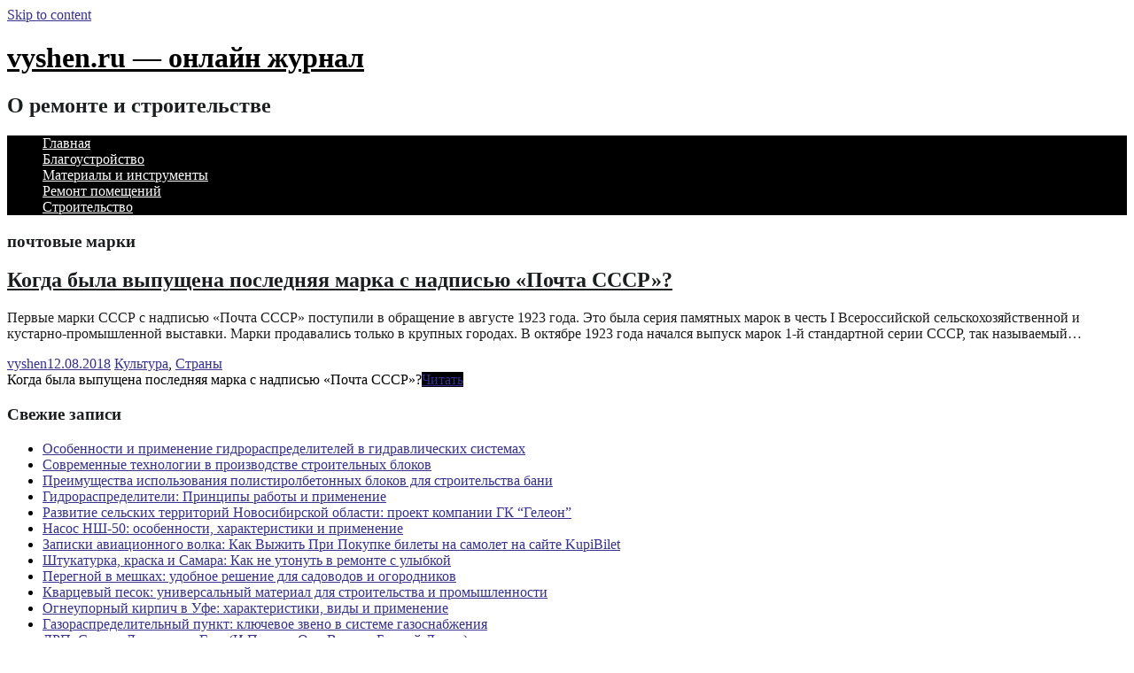

--- FILE ---
content_type: text/html; charset=UTF-8
request_url: https://vyshen.ru/tag/pochtovye-marki/
body_size: 8904
content:

<!DOCTYPE html>
<html dir="ltr" lang="ru-RU" prefix="og: https://ogp.me/ns#">
<head>
  <!-- Google tag (gtag.js) -->
<script async src="https://www.googletagmanager.com/gtag/js?id=G-HGMELJ4NJ1"></script>
<script>
  window.dataLayer = window.dataLayer || [];
  function gtag(){dataLayer.push(arguments);}
  gtag('js', new Date());

  gtag('config', 'G-HGMELJ4NJ1');
</script>
  <!-- Google tag (gtag.js) -->
<script async src="https://www.googletagmanager.com/gtag/js?id=G-2L4PRZP7ZS"></script>
<script>
  window.dataLayer = window.dataLayer || [];
  function gtag(){dataLayer.push(arguments);}
  gtag('js', new Date());

  gtag('config', 'G-2L4PRZP7ZS');
</script>
<!-- Google tag (gtag.js) -->
<script async src="https://www.googletagmanager.com/gtag/js?id=G-0SZYX2WNCG"></script>
<script>
  window.dataLayer = window.dataLayer || [];
  function gtag(){dataLayer.push(arguments);}
  gtag('js', new Date());

  gtag('config', 'G-0SZYX2WNCG');
</script>
<!-- Google tag (gtag.js) -->
<script async src="https://www.googletagmanager.com/gtag/js?id=G-4EV5FJ7S5P"></script>
<script>
  window.dataLayer = window.dataLayer || [];
  function gtag(){dataLayer.push(arguments);}
  gtag('js', new Date());

  gtag('config', 'G-4EV5FJ7S5P');
</script>
<!-- Google tag (gtag.js) -->
<script async src="https://www.googletagmanager.com/gtag/js?id=G-56VQMDG9RV"></script>
<script>
  window.dataLayer = window.dataLayer || [];
  function gtag(){dataLayer.push(arguments);}
  gtag('js', new Date());

  gtag('config', 'G-56VQMDG9RV');
</script>
<!-- Google tag (gtag.js) -->
<script async src="https://www.googletagmanager.com/gtag/js?id=G-2C5DELX13Z"></script>
<script>
  window.dataLayer = window.dataLayer || [];
  function gtag(){dataLayer.push(arguments);}
  gtag('js', new Date());

  gtag('config', 'G-2C5DELX13Z');
</script>
<!-- Google tag (gtag.js) -->
<script async src="https://www.googletagmanager.com/gtag/js?id=G-DVT89EZ7LZ"></script>
<script>
  window.dataLayer = window.dataLayer || [];
  function gtag(){dataLayer.push(arguments);}
  gtag('js', new Date());

  gtag('config', 'G-DVT89EZ7LZ');
</script>
<!-- Google tag (gtag.js) -->
<script async src="https://www.googletagmanager.com/gtag/js?id=G-CFLZP9E3T7"></script>
<script>
  window.dataLayer = window.dataLayer || [];
  function gtag(){dataLayer.push(arguments);}
  gtag('js', new Date());

  gtag('config', 'G-CFLZP9E3T7');
</script>
<!-- Google tag (gtag.js) -->
<script async src="https://www.googletagmanager.com/gtag/js?id=G-8PK76697KF"></script>
<script>
  window.dataLayer = window.dataLayer || [];
  function gtag(){dataLayer.push(arguments);}
  gtag('js', new Date());

  gtag('config', 'G-8PK76697KF');
</script>
<!-- Google tag (gtag.js) -->
<script async src="https://www.googletagmanager.com/gtag/js?id=G-WC0LTQ1C6P"></script>
<script>
  window.dataLayer = window.dataLayer || [];
  function gtag(){dataLayer.push(arguments);}
  gtag('js', new Date());

  gtag('config', 'G-WC0LTQ1C6P');
</script>
<!-- Google tag (gtag.js) -->
<script async src="https://www.googletagmanager.com/gtag/js?id=G-YW58G8Q0JP"></script>
<script>
  window.dataLayer = window.dataLayer || [];
  function gtag(){dataLayer.push(arguments);}
  gtag('js', new Date());

  gtag('config', 'G-YW58G8Q0JP');
</script>
<!-- Google tag (gtag.js) -->
<script async src="https://www.googletagmanager.com/gtag/js?id=G-CPYR22PYHT"></script>
<script>
  window.dataLayer = window.dataLayer || [];
  function gtag(){dataLayer.push(arguments);}
  gtag('js', new Date());

  gtag('config', 'G-CPYR22PYHT');
</script>
<!-- Google tag (gtag.js) -->
<script async src="https://www.googletagmanager.com/gtag/js?id=G-M8XPP3DDXN"></script>
<script>
  window.dataLayer = window.dataLayer || [];
  function gtag(){dataLayer.push(arguments);}
  gtag('js', new Date());

  gtag('config', 'G-M8XPP3DDXN');
</script>
<!-- Google tag (gtag.js) -->
<script async src="https://www.googletagmanager.com/gtag/js?id=G-JWXQBEX8VY"></script>
<script>
  window.dataLayer = window.dataLayer || [];
  function gtag(){dataLayer.push(arguments);}
  gtag('js', new Date());

  gtag('config', 'G-JWXQBEX8VY');
</script>
<!-- Google tag (gtag.js) -->
<script async src="https://www.googletagmanager.com/gtag/js?id=G-9YSR5ETDN8"></script>
<script>
  window.dataLayer = window.dataLayer || [];
  function gtag(){dataLayer.push(arguments);}
  gtag('js', new Date());

  gtag('config', 'G-9YSR5ETDN8');
</script>
<!-- Google tag (gtag.js) -->
<script async src="https://www.googletagmanager.com/gtag/js?id=G-FWR3KS5SVD"></script>
<script>
  window.dataLayer = window.dataLayer || [];
  function gtag(){dataLayer.push(arguments);}
  gtag('js', new Date());

  gtag('config', 'G-FWR3KS5SVD');
</script>
<!-- Google tag (gtag.js) -->
<script async src="https://www.googletagmanager.com/gtag/js?id=G-4EZHMJMVRK"></script>
<script>
  window.dataLayer = window.dataLayer || [];
  function gtag(){dataLayer.push(arguments);}
  gtag('js', new Date());

  gtag('config', 'G-4EZHMJMVRK');
</script>
<!-- Google tag (gtag.js) -->
<script async src="https://www.googletagmanager.com/gtag/js?id=G-93Z54DVFRY"></script>
<script>
  window.dataLayer = window.dataLayer || [];
  function gtag(){dataLayer.push(arguments);}
  gtag('js', new Date());

  gtag('config', 'G-93Z54DVFRY');
</script>
<!-- Google tag (gtag.js) -->
<script async src="https://www.googletagmanager.com/gtag/js?id=G-XKW9SR612M"></script>
<script>
  window.dataLayer = window.dataLayer || [];
  function gtag(){dataLayer.push(arguments);}
  gtag('js', new Date());

  gtag('config', 'G-XKW9SR612M');
</script>
<!-- Google tag (gtag.js) -->
<script async src="https://www.googletagmanager.com/gtag/js?id=G-P7JDDBCF0C"></script>
<script>
  window.dataLayer = window.dataLayer || [];
  function gtag(){dataLayer.push(arguments);}
  gtag('js', new Date());

  gtag('config', 'G-P7JDDBCF0C');
</script>
<!-- Google tag (gtag.js) -->
<script async src="https://www.googletagmanager.com/gtag/js?id=G-W53VWR4M5D"></script>
<script>
  window.dataLayer = window.dataLayer || [];
  function gtag(){dataLayer.push(arguments);}
  gtag('js', new Date());

  gtag('config', 'G-W53VWR4M5D');
</script>
<!-- Google tag (gtag.js) -->
<script async src="https://www.googletagmanager.com/gtag/js?id=G-2DZMS87F0T"></script>
<script>
  window.dataLayer = window.dataLayer || [];
  function gtag(){dataLayer.push(arguments);}
  gtag('js', new Date());

  gtag('config', 'G-2DZMS87F0T');
</script>
<!-- Google tag (gtag.js) -->
<script async src="https://www.googletagmanager.com/gtag/js?id=G-5E03ST4HG4"></script>
<script>
  window.dataLayer = window.dataLayer || [];
  function gtag(){dataLayer.push(arguments);}
  gtag('js', new Date());

  gtag('config', 'G-5E03ST4HG4');
</script>
<!-- Google tag (gtag.js) -->
<script async src="https://www.googletagmanager.com/gtag/js?id=G-KCQ03CPS3G"></script>
<script>
  window.dataLayer = window.dataLayer || [];
  function gtag(){dataLayer.push(arguments);}
  gtag('js', new Date());

  gtag('config', 'G-KCQ03CPS3G');
</script>
<!-- Google tag (gtag.js) -->
<script async src="https://www.googletagmanager.com/gtag/js?id=G-SMTJFR5P71"></script>
<script>
  window.dataLayer = window.dataLayer || [];
  function gtag(){dataLayer.push(arguments);}
  gtag('js', new Date());

  gtag('config', 'G-SMTJFR5P71');
</script>
<!-- Google tag (gtag.js) -->
<script async src="https://www.googletagmanager.com/gtag/js?id=G-E8BSRMXMKS"></script>
<script>
  window.dataLayer = window.dataLayer || [];
  function gtag(){dataLayer.push(arguments);}
  gtag('js', new Date());

  gtag('config', 'G-E8BSRMXMKS');
</script>
<!-- Google tag (gtag.js) -->
<script async src="https://www.googletagmanager.com/gtag/js?id=G-ZS0W7NW8W2"></script>
<script>
  window.dataLayer = window.dataLayer || [];
  function gtag(){dataLayer.push(arguments);}
  gtag('js', new Date());

  gtag('config', 'G-ZS0W7NW8W2');
</script>
<!-- Google tag (gtag.js) -->
<script async src="https://www.googletagmanager.com/gtag/js?id=G-8P4SPRKE0G"></script>
<script>
  window.dataLayer = window.dataLayer || [];
  function gtag(){dataLayer.push(arguments);}
  gtag('js', new Date());

  gtag('config', 'G-8P4SPRKE0G');
</script>
<!-- Google tag (gtag.js) -->
<script async src="https://www.googletagmanager.com/gtag/js?id=G-7LWNJSNMKR"></script>
<script>
  window.dataLayer = window.dataLayer || [];
  function gtag(){dataLayer.push(arguments);}
  gtag('js', new Date());

  gtag('config', 'G-7LWNJSNMKR');
</script>
<!-- Google tag (gtag.js) -->
<script async src="https://www.googletagmanager.com/gtag/js?id=G-F8T2TY68FC"></script>
<script>
  window.dataLayer = window.dataLayer || [];
  function gtag(){dataLayer.push(arguments);}
  gtag('js', new Date());

  gtag('config', 'G-F8T2TY68FC');
</script>
<!-- Google tag (gtag.js) -->
<script async src="https://www.googletagmanager.com/gtag/js?id=G-XV71WKQRV8"></script>
<script>
  window.dataLayer = window.dataLayer || [];
  function gtag(){dataLayer.push(arguments);}
  gtag('js', new Date());

  gtag('config', 'G-XV71WKQRV8');
</script>
<!-- Google tag (gtag.js) -->
<script async src="https://www.googletagmanager.com/gtag/js?id=G-16BDH2Q08X"></script>
<script>
  window.dataLayer = window.dataLayer || [];
  function gtag(){dataLayer.push(arguments);}
  gtag('js', new Date());

  gtag('config', 'G-16BDH2Q08X');
</script>
<!-- Google tag (gtag.js) -->
<script async src="https://www.googletagmanager.com/gtag/js?id=G-6V60NHJ55W"></script>
<script>
  window.dataLayer = window.dataLayer || [];
  function gtag(){dataLayer.push(arguments);}
  gtag('js', new Date());

  gtag('config', 'G-6V60NHJ55W');
</script>
<!-- Google tag (gtag.js) -->
<script async src="https://www.googletagmanager.com/gtag/js?id=G-BCS3ZMSQ9Z"></script>
<script>
  window.dataLayer = window.dataLayer || [];
  function gtag(){dataLayer.push(arguments);}
  gtag('js', new Date());

  gtag('config', 'G-BCS3ZMSQ9Z');
</script>
<!-- Google tag (gtag.js) -->
<script async src="https://www.googletagmanager.com/gtag/js?id=G-TYPCB24XSK"></script>
<script>
  window.dataLayer = window.dataLayer || [];
  function gtag(){dataLayer.push(arguments);}
  gtag('js', new Date());

  gtag('config', 'G-TYPCB24XSK');
</script>
<!-- Google tag (gtag.js) -->
<script async src="https://www.googletagmanager.com/gtag/js?id=G-XBXVYFZBYL"></script>
<script>
  window.dataLayer = window.dataLayer || [];
  function gtag(){dataLayer.push(arguments);}
  gtag('js', new Date());

  gtag('config', 'G-XBXVYFZBYL');
</script>
<!-- Google tag (gtag.js) -->
<script async src="https://www.googletagmanager.com/gtag/js?id=G-RGPJM054M8"></script>
<script>
  window.dataLayer = window.dataLayer || [];
  function gtag(){dataLayer.push(arguments);}
  gtag('js', new Date());

  gtag('config', 'G-RGPJM054M8');
</script>
<!-- Google tag (gtag.js) -->
<script async src="https://www.googletagmanager.com/gtag/js?id=G-CYGLBNNTJJ"></script>
<script>
  window.dataLayer = window.dataLayer || [];
  function gtag(){dataLayer.push(arguments);}
  gtag('js', new Date());

  gtag('config', 'G-CYGLBNNTJJ');
</script>
<!-- Google tag (gtag.js) -->
<script async src="https://www.googletagmanager.com/gtag/js?id=G-5TZSLYZWWB"></script>
<script>
  window.dataLayer = window.dataLayer || [];
  function gtag(){dataLayer.push(arguments);}
  gtag('js', new Date());

  gtag('config', 'G-5TZSLYZWWB');
</script>
<!-- Google tag (gtag.js) -->
<script async src="https://www.googletagmanager.com/gtag/js?id=G-23TCD2TPXF"></script>
<script>
  window.dataLayer = window.dataLayer || [];
  function gtag(){dataLayer.push(arguments);}
  gtag('js', new Date());

  gtag('config', 'G-23TCD2TPXF');
</script>
<!-- Google tag (gtag.js) -->
<script async src="https://www.googletagmanager.com/gtag/js?id=G-2Q11VDPR9F"></script>
<script>
  window.dataLayer = window.dataLayer || [];
  function gtag(){dataLayer.push(arguments);}
  gtag('js', new Date());

  gtag('config', 'G-2Q11VDPR9F');
</script>
<!-- Google tag (gtag.js) -->
<script async src="https://www.googletagmanager.com/gtag/js?id=G-4JTZG8YYHG"></script>
<script>
  window.dataLayer = window.dataLayer || [];
  function gtag(){dataLayer.push(arguments);}
  gtag('js', new Date());

  gtag('config', 'G-4JTZG8YYHG');
</script>
<!-- Google tag (gtag.js) -->
<script async src="https://www.googletagmanager.com/gtag/js?id=G-TRGT4NNBKV"></script>
<script>
  window.dataLayer = window.dataLayer || [];
  function gtag(){dataLayer.push(arguments);}
  gtag('js', new Date());

  gtag('config', 'G-TRGT4NNBKV');
</script>
<!-- Google tag (gtag.js) -->
<script async src="https://www.googletagmanager.com/gtag/js?id=G-F3N3CLG2P9"></script>
<script>
  window.dataLayer = window.dataLayer || [];
  function gtag(){dataLayer.push(arguments);}
  gtag('js', new Date());

  gtag('config', 'G-F3N3CLG2P9');
</script>
<!-- Google tag (gtag.js) -->
<script async src="https://www.googletagmanager.com/gtag/js?id=G-0TEDQ3NW98"></script>
<script>
  window.dataLayer = window.dataLayer || [];
  function gtag(){dataLayer.push(arguments);}
  gtag('js', new Date());

  gtag('config', 'G-0TEDQ3NW98');
</script>
<!-- Google tag (gtag.js) -->
<script async src="https://www.googletagmanager.com/gtag/js?id=G-7GVHFELS0S"></script>
<script>
  window.dataLayer = window.dataLayer || [];
  function gtag(){dataLayer.push(arguments);}
  gtag('js', new Date());

  gtag('config', 'G-7GVHFELS0S');
</script>
<!-- Google tag (gtag.js) -->
<script async src="https://www.googletagmanager.com/gtag/js?id=G-N4QPK2P5G9"></script>
<script>
  window.dataLayer = window.dataLayer || [];
  function gtag(){dataLayer.push(arguments);}
  gtag('js', new Date());

  gtag('config', 'G-N4QPK2P5G9');
</script>
<!-- Google tag (gtag.js) -->
<script async src="https://www.googletagmanager.com/gtag/js?id=G-SG5L10YM1Z"></script>
<script>
  window.dataLayer = window.dataLayer || [];
  function gtag(){dataLayer.push(arguments);}
  gtag('js', new Date());

  gtag('config', 'G-SG5L10YM1Z');
</script>
<!-- Google tag (gtag.js) -->
<script async src="https://www.googletagmanager.com/gtag/js?id=G-HGMELJ4NJ1"></script>
<script>
  window.dataLayer = window.dataLayer || [];
  function gtag(){dataLayer.push(arguments);}
  gtag('js', new Date());

  gtag('config', 'G-HGMELJ4NJ1');
</script>
<!-- Google tag (gtag.js) -->
<script async src="https://www.googletagmanager.com/gtag/js?id=G-LR8VZ5671W"></script>
<script>
  window.dataLayer = window.dataLayer || [];
  function gtag(){dataLayer.push(arguments);}
  gtag('js', new Date());

  gtag('config', 'G-LR8VZ5671W');
</script>
<!-- Google tag (gtag.js) -->
<script async src="https://www.googletagmanager.com/gtag/js?id=G-E3NDWJ9V04"></script>
<script>
  window.dataLayer = window.dataLayer || [];
  function gtag(){dataLayer.push(arguments);}
  gtag('js', new Date());

  gtag('config', 'G-E3NDWJ9V04');
</script>
<meta name="yandex-verification" content="e0d1803140d92602" />
<!-- Yandex.Metrika counter -->
<script type="text/javascript" >
   (function(m,e,t,r,i,k,a){m[i]=m[i]||function(){(m[i].a=m[i].a||[]).push(arguments)};
   m[i].l=1*new Date();k=e.createElement(t),a=e.getElementsByTagName(t)[0],k.async=1,k.src=r,a.parentNode.insertBefore(k,a)})
   (window, document, "script", "https://mc.yandex.ru/metrika/tag.js", "ym");

   ym(72825748, "init", {
        clickmap:true,
        trackLinks:true,
        accurateTrackBounce:true
   });
</script>
<noscript><div><img src="https://mc.yandex.ru/watch/72825748" style="position:absolute; left:-9999px;" alt="" /></div></noscript>
<!-- /Yandex.Metrika counter -->
		<link rel="profile" href="http://gmpg.org/xfn/11" />
	<link rel="pingback" href="https://vyshen.ru/xmlrpc.php" />
<title>почтовые марки - vyshen.ru - онлайн журнал</title>
	<style>img:is([sizes="auto" i], [sizes^="auto," i]) { contain-intrinsic-size: 3000px 1500px }</style>
	
		<!-- All in One SEO 4.7.7 - aioseo.com -->
	<meta name="robots" content="max-image-preview:large" />
	<link rel="canonical" href="https://vyshen.ru/tag/pochtovye-marki/" />
	<meta name="generator" content="All in One SEO (AIOSEO) 4.7.7" />
		<script type="application/ld+json" class="aioseo-schema">
			{"@context":"https:\/\/schema.org","@graph":[{"@type":"BreadcrumbList","@id":"https:\/\/vyshen.ru\/tag\/pochtovye-marki\/#breadcrumblist","itemListElement":[{"@type":"ListItem","@id":"https:\/\/vyshen.ru\/#listItem","position":1,"name":"\u0413\u043b\u0430\u0432\u043d\u0430\u044f \u0441\u0442\u0440\u0430\u043d\u0438\u0446\u0430","item":"https:\/\/vyshen.ru\/","nextItem":{"@type":"ListItem","@id":"https:\/\/vyshen.ru\/tag\/pochtovye-marki\/#listItem","name":"\u043f\u043e\u0447\u0442\u043e\u0432\u044b\u0435 \u043c\u0430\u0440\u043a\u0438"}},{"@type":"ListItem","@id":"https:\/\/vyshen.ru\/tag\/pochtovye-marki\/#listItem","position":2,"name":"\u043f\u043e\u0447\u0442\u043e\u0432\u044b\u0435 \u043c\u0430\u0440\u043a\u0438","previousItem":{"@type":"ListItem","@id":"https:\/\/vyshen.ru\/#listItem","name":"\u0413\u043b\u0430\u0432\u043d\u0430\u044f \u0441\u0442\u0440\u0430\u043d\u0438\u0446\u0430"}}]},{"@type":"CollectionPage","@id":"https:\/\/vyshen.ru\/tag\/pochtovye-marki\/#collectionpage","url":"https:\/\/vyshen.ru\/tag\/pochtovye-marki\/","name":"\u043f\u043e\u0447\u0442\u043e\u0432\u044b\u0435 \u043c\u0430\u0440\u043a\u0438 - vyshen.ru - \u043e\u043d\u043b\u0430\u0439\u043d \u0436\u0443\u0440\u043d\u0430\u043b","inLanguage":"ru-RU","isPartOf":{"@id":"https:\/\/vyshen.ru\/#website"},"breadcrumb":{"@id":"https:\/\/vyshen.ru\/tag\/pochtovye-marki\/#breadcrumblist"}},{"@type":"Organization","@id":"https:\/\/vyshen.ru\/#organization","name":"vyshen.ru - \u043e\u043d\u043b\u0430\u0439\u043d \u0436\u0443\u0440\u043d\u0430\u043b","description":"\u041e \u0440\u0435\u043c\u043e\u043d\u0442\u0435 \u0438 \u0441\u0442\u0440\u043e\u0438\u0442\u0435\u043b\u044c\u0441\u0442\u0432\u0435","url":"https:\/\/vyshen.ru\/"},{"@type":"WebSite","@id":"https:\/\/vyshen.ru\/#website","url":"https:\/\/vyshen.ru\/","name":"vyshen.ru - \u043e\u043d\u043b\u0430\u0439\u043d \u0436\u0443\u0440\u043d\u0430\u043b","description":"\u041e \u0440\u0435\u043c\u043e\u043d\u0442\u0435 \u0438 \u0441\u0442\u0440\u043e\u0438\u0442\u0435\u043b\u044c\u0441\u0442\u0432\u0435","inLanguage":"ru-RU","publisher":{"@id":"https:\/\/vyshen.ru\/#organization"}}]}
		</script>
		<!-- All in One SEO -->

<link rel='dns-prefetch' href='//fonts.googleapis.com' />
<link rel="alternate" type="application/rss+xml" title="vyshen.ru - онлайн журнал &raquo; Лента" href="https://vyshen.ru/feed/" />
<link rel="alternate" type="application/rss+xml" title="vyshen.ru - онлайн журнал &raquo; Лента метки почтовые марки" href="https://vyshen.ru/tag/pochtovye-marki/feed/" />
<meta charset="UTF-8" />
<meta name="viewport" content="width=device-width, initial-scale=1, maximum-scale=1">
<script type="text/javascript">
/* <![CDATA[ */
window._wpemojiSettings = {"baseUrl":"https:\/\/s.w.org\/images\/core\/emoji\/15.0.3\/72x72\/","ext":".png","svgUrl":"https:\/\/s.w.org\/images\/core\/emoji\/15.0.3\/svg\/","svgExt":".svg","source":{"concatemoji":"https:\/\/vyshen.ru\/wp-includes\/js\/wp-emoji-release.min.js?ver=6.7.4"}};
/*! This file is auto-generated */
!function(i,n){var o,s,e;function c(e){try{var t={supportTests:e,timestamp:(new Date).valueOf()};sessionStorage.setItem(o,JSON.stringify(t))}catch(e){}}function p(e,t,n){e.clearRect(0,0,e.canvas.width,e.canvas.height),e.fillText(t,0,0);var t=new Uint32Array(e.getImageData(0,0,e.canvas.width,e.canvas.height).data),r=(e.clearRect(0,0,e.canvas.width,e.canvas.height),e.fillText(n,0,0),new Uint32Array(e.getImageData(0,0,e.canvas.width,e.canvas.height).data));return t.every(function(e,t){return e===r[t]})}function u(e,t,n){switch(t){case"flag":return n(e,"\ud83c\udff3\ufe0f\u200d\u26a7\ufe0f","\ud83c\udff3\ufe0f\u200b\u26a7\ufe0f")?!1:!n(e,"\ud83c\uddfa\ud83c\uddf3","\ud83c\uddfa\u200b\ud83c\uddf3")&&!n(e,"\ud83c\udff4\udb40\udc67\udb40\udc62\udb40\udc65\udb40\udc6e\udb40\udc67\udb40\udc7f","\ud83c\udff4\u200b\udb40\udc67\u200b\udb40\udc62\u200b\udb40\udc65\u200b\udb40\udc6e\u200b\udb40\udc67\u200b\udb40\udc7f");case"emoji":return!n(e,"\ud83d\udc26\u200d\u2b1b","\ud83d\udc26\u200b\u2b1b")}return!1}function f(e,t,n){var r="undefined"!=typeof WorkerGlobalScope&&self instanceof WorkerGlobalScope?new OffscreenCanvas(300,150):i.createElement("canvas"),a=r.getContext("2d",{willReadFrequently:!0}),o=(a.textBaseline="top",a.font="600 32px Arial",{});return e.forEach(function(e){o[e]=t(a,e,n)}),o}function t(e){var t=i.createElement("script");t.src=e,t.defer=!0,i.head.appendChild(t)}"undefined"!=typeof Promise&&(o="wpEmojiSettingsSupports",s=["flag","emoji"],n.supports={everything:!0,everythingExceptFlag:!0},e=new Promise(function(e){i.addEventListener("DOMContentLoaded",e,{once:!0})}),new Promise(function(t){var n=function(){try{var e=JSON.parse(sessionStorage.getItem(o));if("object"==typeof e&&"number"==typeof e.timestamp&&(new Date).valueOf()<e.timestamp+604800&&"object"==typeof e.supportTests)return e.supportTests}catch(e){}return null}();if(!n){if("undefined"!=typeof Worker&&"undefined"!=typeof OffscreenCanvas&&"undefined"!=typeof URL&&URL.createObjectURL&&"undefined"!=typeof Blob)try{var e="postMessage("+f.toString()+"("+[JSON.stringify(s),u.toString(),p.toString()].join(",")+"));",r=new Blob([e],{type:"text/javascript"}),a=new Worker(URL.createObjectURL(r),{name:"wpTestEmojiSupports"});return void(a.onmessage=function(e){c(n=e.data),a.terminate(),t(n)})}catch(e){}c(n=f(s,u,p))}t(n)}).then(function(e){for(var t in e)n.supports[t]=e[t],n.supports.everything=n.supports.everything&&n.supports[t],"flag"!==t&&(n.supports.everythingExceptFlag=n.supports.everythingExceptFlag&&n.supports[t]);n.supports.everythingExceptFlag=n.supports.everythingExceptFlag&&!n.supports.flag,n.DOMReady=!1,n.readyCallback=function(){n.DOMReady=!0}}).then(function(){return e}).then(function(){var e;n.supports.everything||(n.readyCallback(),(e=n.source||{}).concatemoji?t(e.concatemoji):e.wpemoji&&e.twemoji&&(t(e.twemoji),t(e.wpemoji)))}))}((window,document),window._wpemojiSettings);
/* ]]> */
</script>
<style id='wp-emoji-styles-inline-css' type='text/css'>

	img.wp-smiley, img.emoji {
		display: inline !important;
		border: none !important;
		box-shadow: none !important;
		height: 1em !important;
		width: 1em !important;
		margin: 0 0.07em !important;
		vertical-align: -0.1em !important;
		background: none !important;
		padding: 0 !important;
	}
</style>
<link rel='stylesheet' id='wp-block-library-css' href='https://vyshen.ru/wp-includes/css/dist/block-library/style.min.css?ver=6.7.4' type='text/css' media='all' />
<style id='classic-theme-styles-inline-css' type='text/css'>
/*! This file is auto-generated */
.wp-block-button__link{color:#fff;background-color:#32373c;border-radius:9999px;box-shadow:none;text-decoration:none;padding:calc(.667em + 2px) calc(1.333em + 2px);font-size:1.125em}.wp-block-file__button{background:#32373c;color:#fff;text-decoration:none}
</style>
<style id='global-styles-inline-css' type='text/css'>
:root{--wp--preset--aspect-ratio--square: 1;--wp--preset--aspect-ratio--4-3: 4/3;--wp--preset--aspect-ratio--3-4: 3/4;--wp--preset--aspect-ratio--3-2: 3/2;--wp--preset--aspect-ratio--2-3: 2/3;--wp--preset--aspect-ratio--16-9: 16/9;--wp--preset--aspect-ratio--9-16: 9/16;--wp--preset--color--black: #000000;--wp--preset--color--cyan-bluish-gray: #abb8c3;--wp--preset--color--white: #ffffff;--wp--preset--color--pale-pink: #f78da7;--wp--preset--color--vivid-red: #cf2e2e;--wp--preset--color--luminous-vivid-orange: #ff6900;--wp--preset--color--luminous-vivid-amber: #fcb900;--wp--preset--color--light-green-cyan: #7bdcb5;--wp--preset--color--vivid-green-cyan: #00d084;--wp--preset--color--pale-cyan-blue: #8ed1fc;--wp--preset--color--vivid-cyan-blue: #0693e3;--wp--preset--color--vivid-purple: #9b51e0;--wp--preset--gradient--vivid-cyan-blue-to-vivid-purple: linear-gradient(135deg,rgba(6,147,227,1) 0%,rgb(155,81,224) 100%);--wp--preset--gradient--light-green-cyan-to-vivid-green-cyan: linear-gradient(135deg,rgb(122,220,180) 0%,rgb(0,208,130) 100%);--wp--preset--gradient--luminous-vivid-amber-to-luminous-vivid-orange: linear-gradient(135deg,rgba(252,185,0,1) 0%,rgba(255,105,0,1) 100%);--wp--preset--gradient--luminous-vivid-orange-to-vivid-red: linear-gradient(135deg,rgba(255,105,0,1) 0%,rgb(207,46,46) 100%);--wp--preset--gradient--very-light-gray-to-cyan-bluish-gray: linear-gradient(135deg,rgb(238,238,238) 0%,rgb(169,184,195) 100%);--wp--preset--gradient--cool-to-warm-spectrum: linear-gradient(135deg,rgb(74,234,220) 0%,rgb(151,120,209) 20%,rgb(207,42,186) 40%,rgb(238,44,130) 60%,rgb(251,105,98) 80%,rgb(254,248,76) 100%);--wp--preset--gradient--blush-light-purple: linear-gradient(135deg,rgb(255,206,236) 0%,rgb(152,150,240) 100%);--wp--preset--gradient--blush-bordeaux: linear-gradient(135deg,rgb(254,205,165) 0%,rgb(254,45,45) 50%,rgb(107,0,62) 100%);--wp--preset--gradient--luminous-dusk: linear-gradient(135deg,rgb(255,203,112) 0%,rgb(199,81,192) 50%,rgb(65,88,208) 100%);--wp--preset--gradient--pale-ocean: linear-gradient(135deg,rgb(255,245,203) 0%,rgb(182,227,212) 50%,rgb(51,167,181) 100%);--wp--preset--gradient--electric-grass: linear-gradient(135deg,rgb(202,248,128) 0%,rgb(113,206,126) 100%);--wp--preset--gradient--midnight: linear-gradient(135deg,rgb(2,3,129) 0%,rgb(40,116,252) 100%);--wp--preset--font-size--small: 13px;--wp--preset--font-size--medium: 20px;--wp--preset--font-size--large: 36px;--wp--preset--font-size--x-large: 42px;--wp--preset--spacing--20: 0.44rem;--wp--preset--spacing--30: 0.67rem;--wp--preset--spacing--40: 1rem;--wp--preset--spacing--50: 1.5rem;--wp--preset--spacing--60: 2.25rem;--wp--preset--spacing--70: 3.38rem;--wp--preset--spacing--80: 5.06rem;--wp--preset--shadow--natural: 6px 6px 9px rgba(0, 0, 0, 0.2);--wp--preset--shadow--deep: 12px 12px 50px rgba(0, 0, 0, 0.4);--wp--preset--shadow--sharp: 6px 6px 0px rgba(0, 0, 0, 0.2);--wp--preset--shadow--outlined: 6px 6px 0px -3px rgba(255, 255, 255, 1), 6px 6px rgba(0, 0, 0, 1);--wp--preset--shadow--crisp: 6px 6px 0px rgba(0, 0, 0, 1);}:where(.is-layout-flex){gap: 0.5em;}:where(.is-layout-grid){gap: 0.5em;}body .is-layout-flex{display: flex;}.is-layout-flex{flex-wrap: wrap;align-items: center;}.is-layout-flex > :is(*, div){margin: 0;}body .is-layout-grid{display: grid;}.is-layout-grid > :is(*, div){margin: 0;}:where(.wp-block-columns.is-layout-flex){gap: 2em;}:where(.wp-block-columns.is-layout-grid){gap: 2em;}:where(.wp-block-post-template.is-layout-flex){gap: 1.25em;}:where(.wp-block-post-template.is-layout-grid){gap: 1.25em;}.has-black-color{color: var(--wp--preset--color--black) !important;}.has-cyan-bluish-gray-color{color: var(--wp--preset--color--cyan-bluish-gray) !important;}.has-white-color{color: var(--wp--preset--color--white) !important;}.has-pale-pink-color{color: var(--wp--preset--color--pale-pink) !important;}.has-vivid-red-color{color: var(--wp--preset--color--vivid-red) !important;}.has-luminous-vivid-orange-color{color: var(--wp--preset--color--luminous-vivid-orange) !important;}.has-luminous-vivid-amber-color{color: var(--wp--preset--color--luminous-vivid-amber) !important;}.has-light-green-cyan-color{color: var(--wp--preset--color--light-green-cyan) !important;}.has-vivid-green-cyan-color{color: var(--wp--preset--color--vivid-green-cyan) !important;}.has-pale-cyan-blue-color{color: var(--wp--preset--color--pale-cyan-blue) !important;}.has-vivid-cyan-blue-color{color: var(--wp--preset--color--vivid-cyan-blue) !important;}.has-vivid-purple-color{color: var(--wp--preset--color--vivid-purple) !important;}.has-black-background-color{background-color: var(--wp--preset--color--black) !important;}.has-cyan-bluish-gray-background-color{background-color: var(--wp--preset--color--cyan-bluish-gray) !important;}.has-white-background-color{background-color: var(--wp--preset--color--white) !important;}.has-pale-pink-background-color{background-color: var(--wp--preset--color--pale-pink) !important;}.has-vivid-red-background-color{background-color: var(--wp--preset--color--vivid-red) !important;}.has-luminous-vivid-orange-background-color{background-color: var(--wp--preset--color--luminous-vivid-orange) !important;}.has-luminous-vivid-amber-background-color{background-color: var(--wp--preset--color--luminous-vivid-amber) !important;}.has-light-green-cyan-background-color{background-color: var(--wp--preset--color--light-green-cyan) !important;}.has-vivid-green-cyan-background-color{background-color: var(--wp--preset--color--vivid-green-cyan) !important;}.has-pale-cyan-blue-background-color{background-color: var(--wp--preset--color--pale-cyan-blue) !important;}.has-vivid-cyan-blue-background-color{background-color: var(--wp--preset--color--vivid-cyan-blue) !important;}.has-vivid-purple-background-color{background-color: var(--wp--preset--color--vivid-purple) !important;}.has-black-border-color{border-color: var(--wp--preset--color--black) !important;}.has-cyan-bluish-gray-border-color{border-color: var(--wp--preset--color--cyan-bluish-gray) !important;}.has-white-border-color{border-color: var(--wp--preset--color--white) !important;}.has-pale-pink-border-color{border-color: var(--wp--preset--color--pale-pink) !important;}.has-vivid-red-border-color{border-color: var(--wp--preset--color--vivid-red) !important;}.has-luminous-vivid-orange-border-color{border-color: var(--wp--preset--color--luminous-vivid-orange) !important;}.has-luminous-vivid-amber-border-color{border-color: var(--wp--preset--color--luminous-vivid-amber) !important;}.has-light-green-cyan-border-color{border-color: var(--wp--preset--color--light-green-cyan) !important;}.has-vivid-green-cyan-border-color{border-color: var(--wp--preset--color--vivid-green-cyan) !important;}.has-pale-cyan-blue-border-color{border-color: var(--wp--preset--color--pale-cyan-blue) !important;}.has-vivid-cyan-blue-border-color{border-color: var(--wp--preset--color--vivid-cyan-blue) !important;}.has-vivid-purple-border-color{border-color: var(--wp--preset--color--vivid-purple) !important;}.has-vivid-cyan-blue-to-vivid-purple-gradient-background{background: var(--wp--preset--gradient--vivid-cyan-blue-to-vivid-purple) !important;}.has-light-green-cyan-to-vivid-green-cyan-gradient-background{background: var(--wp--preset--gradient--light-green-cyan-to-vivid-green-cyan) !important;}.has-luminous-vivid-amber-to-luminous-vivid-orange-gradient-background{background: var(--wp--preset--gradient--luminous-vivid-amber-to-luminous-vivid-orange) !important;}.has-luminous-vivid-orange-to-vivid-red-gradient-background{background: var(--wp--preset--gradient--luminous-vivid-orange-to-vivid-red) !important;}.has-very-light-gray-to-cyan-bluish-gray-gradient-background{background: var(--wp--preset--gradient--very-light-gray-to-cyan-bluish-gray) !important;}.has-cool-to-warm-spectrum-gradient-background{background: var(--wp--preset--gradient--cool-to-warm-spectrum) !important;}.has-blush-light-purple-gradient-background{background: var(--wp--preset--gradient--blush-light-purple) !important;}.has-blush-bordeaux-gradient-background{background: var(--wp--preset--gradient--blush-bordeaux) !important;}.has-luminous-dusk-gradient-background{background: var(--wp--preset--gradient--luminous-dusk) !important;}.has-pale-ocean-gradient-background{background: var(--wp--preset--gradient--pale-ocean) !important;}.has-electric-grass-gradient-background{background: var(--wp--preset--gradient--electric-grass) !important;}.has-midnight-gradient-background{background: var(--wp--preset--gradient--midnight) !important;}.has-small-font-size{font-size: var(--wp--preset--font-size--small) !important;}.has-medium-font-size{font-size: var(--wp--preset--font-size--medium) !important;}.has-large-font-size{font-size: var(--wp--preset--font-size--large) !important;}.has-x-large-font-size{font-size: var(--wp--preset--font-size--x-large) !important;}
:where(.wp-block-post-template.is-layout-flex){gap: 1.25em;}:where(.wp-block-post-template.is-layout-grid){gap: 1.25em;}
:where(.wp-block-columns.is-layout-flex){gap: 2em;}:where(.wp-block-columns.is-layout-grid){gap: 2em;}
:root :where(.wp-block-pullquote){font-size: 1.5em;line-height: 1.6;}
</style>
<link rel='stylesheet' id='travelify_style-css' href='https://vyshen.ru/wp-content/themes/travelify/style.css?ver=6.7.4' type='text/css' media='all' />
<link rel='stylesheet' id='travelify_google_font_ubuntu-css' href='//fonts.googleapis.com/css?family=Ubuntu&#038;ver=6.7.4' type='text/css' media='all' />
<link rel='stylesheet' id='wp-pagenavi-css' href='https://vyshen.ru/wp-content/plugins/wp-pagenavi/pagenavi-css.css?ver=2.70' type='text/css' media='all' />
<script type="text/javascript" src="https://vyshen.ru/wp-includes/js/jquery/jquery.min.js?ver=3.7.1" id="jquery-core-js"></script>
<script type="text/javascript" src="https://vyshen.ru/wp-includes/js/jquery/jquery-migrate.min.js?ver=3.4.1" id="jquery-migrate-js"></script>
<script type="text/javascript" src="https://vyshen.ru/wp-content/themes/travelify/library/js/functions.min.js?ver=6.7.4" id="travelify_functions-js"></script>
<link rel="https://api.w.org/" href="https://vyshen.ru/wp-json/" /><link rel="alternate" title="JSON" type="application/json" href="https://vyshen.ru/wp-json/wp/v2/tags/1216" /><link rel="EditURI" type="application/rsd+xml" title="RSD" href="https://vyshen.ru/xmlrpc.php?rsd" />
<meta name="generator" content="WordPress 6.7.4" />
    <style type="text/css">
        a { color: #35318c; }
        #site-title a { color: #000000; }
        #site-title a:hover, #site-title a:focus  { color: #000000; }
        .wrapper { background: #ffffff; }
        .social-icons ul li a { color: #d0d0d0; }
		#main-nav a,
		#main-nav a:hover,
		#main-nav a:focus,
		#main-nav ul li.current-menu-item a,
		#main-nav ul li.current_page_ancestor a,
		#main-nav ul li.current-menu-ancestor a,
		#main-nav ul li.current_page_item a,
		#main-nav ul li:hover > a,
		#main-nav ul li:focus-within > a { color: #fff; }
        .widget, article { background: #fff; }
        .entry-title, .entry-title a, .entry-title a:focus, h1, h2, h3, h4, h5, h6, .widget-title  { color: #1b1e1f; }
		a:focus,
		a:active,
		a:hover,
		.tags a:hover,
		.tags a:focus,
		.custom-gallery-title a,
		.widget-title a,
		#content ul a:hover,
		#content ul a:focus,
		#content ol a:hover,
		#content ol a:focus,
		.widget ul li a:hover,
		.widget ul li a:focus,
		.entry-title a:hover,
		.entry-title a:focus,
		.entry-meta a:hover,
		.entry-meta a:focus,
		#site-generator .copyright a:hover,
		#site-generator .copyright a:focus { color: #35318c; }
        #main-nav { background: #000000; border-color: #000000; }
        #main-nav ul li ul, body { border-color: #000000; }
		#main-nav a:hover,
		#main-nav a:focus,
		#main-nav ul li.current-menu-item a,
		#main-nav ul li.current_page_ancestor a,
		#main-nav ul li.current-menu-ancestor a,
		#main-nav ul li.current_page_item a,
		#main-nav ul li:hover > a,
		#main-nav ul li:focus-within > a,
		#main-nav li:hover > a,
		#main-nav li:focus-within > a,
		#main-nav ul ul :hover > a,
		#main-nav ul ul :focus-within > a,
		#main-nav a:focus { background: #000000; }
		#main-nav ul li ul li a:hover,
		#main-nav ul li ul li a:focus,
		#main-nav ul li ul li:hover > a,
		#main-nav ul li ul li:focus-within > a,
		#main-nav ul li.current-menu-item ul li a:hover
		#main-nav ul li.current-menu-item ul li a:focus { color: #000000; }
        .entry-content { color: #1D1D1D; }
		input[type="reset"],
		input[type="button"],
		input[type="submit"],
		.entry-meta-bar .readmore,
		#controllers a:hover,
		#controllers a.active,
		.pagination span,
		.pagination a:hover span,
		.pagination a:focus span,
		.wp-pagenavi .current,
		.wp-pagenavi a:hover,
		.wp-pagenavi a:focus {
            background: #000000;
            border-color: #000000 !important;
        }
		::selection,
		.back-to-top:focus-within a { background: #000000; }
        blockquote { border-color: #000000; }
		#controllers a:hover,
		#controllers a.active { color: #000000; }
		input[type="reset"]:hover,
		input[type="reset"]:focus,
		input[type="button"]:hover,
		input[type="button"]:focus,
		input[type="submit"]:hover,
		input[type="submit"]:focus,
		input[type="reset"]:active,
		input[type="button"]:active,
		input[type="submit"]:active,
		.entry-meta-bar .readmore:hover,
		.entry-meta-bar .readmore:focus,
		.entry-meta-bar .readmore:active,
		ul.default-wp-page li a:hover,
		ul.default-wp-page li a:focus,
		ul.default-wp-page li a:active {
            background: #000000;
            border-color: #000000;
        }
    </style>
    <style type="text/css" id="custom-background-css">
body.custom-background { background-image: url("https://vyshen.ru/wp-content/uploads/2020/03/maxresdefault.jpg"); background-position: left top; background-size: auto; background-repeat: repeat; background-attachment: scroll; }
</style>
	
</head>

<body class="archive tag tag-pochtovye-marki tag-1216 custom-background ">
			<a class="skip-link screen-reader-text" href="#content">Skip to content</a>

	<div class="wrapper">
				<header id="branding" >
				
	<div class="container clearfix">
		<div class="hgroup-wrap clearfix">
					<section class="hgroup-right">
											</section><!-- .hgroup-right -->
				<hgroup id="site-logo" class="clearfix">
												<h1 id="site-title">
								<a href="https://vyshen.ru/" title="vyshen.ru &#8212; онлайн журнал" rel="home">
									vyshen.ru &#8212; онлайн журнал								</a>
							</h1>
							<h2 id="site-description">О ремонте и строительстве</h2>
						
				</hgroup><!-- #site-logo -->

		</div><!-- .hgroup-wrap -->
	</div><!-- .container -->
		<nav id="main-nav" class="clearfix">
					<div class="container clearfix"><ul class="root"><li id="menu-item-119" class="menu-item menu-item-type-custom menu-item-object-custom menu-item-home menu-item-119"><a href="http://vyshen.ru">Главная</a></li>
<li id="menu-item-18381" class="menu-item menu-item-type-taxonomy menu-item-object-category menu-item-18381"><a href="https://vyshen.ru/category/blagoustrojstvo/">Благоустройство</a></li>
<li id="menu-item-18382" class="menu-item menu-item-type-taxonomy menu-item-object-category menu-item-18382"><a href="https://vyshen.ru/category/materialy-i-instrumenty/">Материалы и инструменты</a></li>
<li id="menu-item-18383" class="menu-item menu-item-type-taxonomy menu-item-object-category menu-item-18383"><a href="https://vyshen.ru/category/remont-pomeshhenij/">Ремонт помещений</a></li>
<li id="menu-item-18384" class="menu-item menu-item-type-taxonomy menu-item-object-category menu-item-18384"><a href="https://vyshen.ru/category/stroitelstvo/">Строительство</a></li>
</ul></div><!-- .container -->
					</nav><!-- #main-nav -->					<div class="page-title-wrap">
	    		<div class="container clearfix">
	    							   <h3 class="page-title">почтовые марки</h3><!-- .page-title -->
				</div>
	    	</div>
	   		</header>
		
				<div id="main" class="container clearfix">

<div id="container">
	

<div id="primary" class="no-margin-left">
   <div id="content">	<section id="post-7228" class="post-7228 post type-post status-publish format-standard hentry category-culture category-countries tag-istoriya tag-marki tag-pochta tag-pochtovye-marki tag-rossiya tag-sssr">
		<article>

			
  			
  			
						<header class="entry-header">
    			<h2 class="entry-title">
    				<a href="https://vyshen.ru/kogda-byla-vypushhena-poslednyaya-marka-s-nadpisyu-pochta-sssr/" title="Когда была выпущена последняя марка с надписью «Почта СССР»?">Когда была выпущена последняя марка с надписью «Почта СССР»?</a>
    			</h2><!-- .entry-title -->
  			</header>

  			<div class="entry-content clearfix">
    			<p>Первые марки СССР с надписью «Почта СССР» поступили в обращение в августе 1923 года. Это была серия памятных марок в честь I Всероссийской сельскохозяйственной и кустарно-промышленной выставки. Марки продавались только в крупных городах. В октябре 1923 года начался выпуск марок 1-й стандартной серии СССР, так называемый&hellip; </p>
  			</div>

  			
  			
  			<div class="entry-meta-bar clearfix">
    			<div class="entry-meta">
	    				<span class="byline"> <span class="author vcard"><a class="url fn n" href="https://vyshen.ru/author/sprr82dq/">vyshen</a></span></span><span class="posted-on"><a href="https://vyshen.ru/kogda-byla-vypushhena-poslednyaya-marka-s-nadpisyu-pochta-sssr/" rel="bookmark"><time class="entry-date published updated" datetime="2018-08-12T22:18:41+03:00">12.08.2018</time></a></span>	    					             		<span class="category"><a href="https://vyshen.ru/category/culture/" rel="category tag">Культура</a>, <a href="https://vyshen.ru/category/countries/" rel="category tag">Страны</a></span>
	             		    				    			</div><!-- .entry-meta -->
    			Когда была выпущена последняя марка с надписью «Почта СССР»?<a class="readmore" href="https://vyshen.ru/kogda-byla-vypushhena-poslednyaya-marka-s-nadpisyu-pochta-sssr/" title="">Читать</a>    		</div>

    		
		</article>
	</section>
</div><!-- #content --></div><!-- #primary -->


<div id="secondary">
	


		<aside id="recent-posts-2" class="widget widget_recent_entries">
		<h3 class="widget-title">Свежие записи</h3>
		<ul>
											<li>
					<a href="https://vyshen.ru/osobennosti-i-primenenie-gidroraspredelitelej-v-gidravlicheskih-sistemah/">Особенности и применение гидрораспределителей в гидравлических системах</a>
									</li>
											<li>
					<a href="https://vyshen.ru/sovremennye-tehnologii-v-proizvodstve-stroitelnyh-blokov/">Современные технологии в производстве строительных блоков</a>
									</li>
											<li>
					<a href="https://vyshen.ru/preimushhestva-ispolzovaniya-polistirolbetonnyh-blokov-dlya-stroitelstva-bani/">Преимущества использования полистиролбетонных блоков для строительства бани</a>
									</li>
											<li>
					<a href="https://vyshen.ru/gidroraspredeliteli-princzipy-raboty-i-primenenie/">Гидрораспределители: Принципы работы и применение</a>
									</li>
											<li>
					<a href="https://vyshen.ru/razvitie-selskih-territorij-novosibirskoj-oblasti-proekt-kompanii-gk-geleon/">Развитие сельских территорий Новосибирской области: проект компании ГК “Гелеон”</a>
									</li>
											<li>
					<a href="https://vyshen.ru/nasos-nsh-50-osobennosti-harakteristiki-i-primenenie/">Насос НШ-50: особенности, характеристики и применение</a>
									</li>
											<li>
					<a href="https://vyshen.ru/zapiski-aviaczionnogo-volka-kak-vyzhit-pri-pokupke-bilety-na-samolet-na-sajte-kupibilet/">Записки авиационного волка: Как Выжить При Покупке билеты на самолет на сайте KupiBilet</a>
									</li>
											<li>
					<a href="https://vyshen.ru/shtukaturka-kraska-i-samara-kak-ne-utonut-v-remonte-s-ulybkoj/">Штукатурка, краска и Самара: Как не утонуть в ремонте с улыбкой</a>
									</li>
											<li>
					<a href="https://vyshen.ru/peregnoj-v-meshkah-udobnoe-reshenie-dlya-sadovodov-i-ogorodnikov/">Перегной в мешках: удобное решение для садоводов и огородников</a>
									</li>
											<li>
					<a href="https://vyshen.ru/kvarczevyj-pesok-universalnyj-material-dlya-stroitelstva-i-promyshlennosti/">Кварцевый песок: универсальный материал для строительства и промышленности</a>
									</li>
											<li>
					<a href="https://vyshen.ru/ogneupornyj-kirpich-v-ufe-harakteristiki-vidy-i-primenenie/">Огнеупорный кирпич в Уфе: характеристики, виды и применение</a>
									</li>
											<li>
					<a href="https://vyshen.ru/gazoraspredelitelnyj-punkt-klyuchevoe-zveno-v-sisteme-gazosnabzheniya/">Газораспределительный пункт: ключевое звено в системе газоснабжения</a>
									</li>
											<li>
					<a href="https://vyshen.ru/drp-serdcze-domashnego-gaza-i-pochemu-ono-vazhnee-bannoj-dveri/">ДРП: Сердце Домашнего Газа (И Почему Оно Важнее Банной Двери)</a>
									</li>
											<li>
					<a href="https://vyshen.ru/domovoj-regulyatornyj-punkt-klyuch-k-effektivnomu-upravleniyu-energoresursami/">Домовой регуляторный пункт: ключ к эффективному управлению энергоресурсами</a>
									</li>
											<li>
					<a href="https://vyshen.ru/kak-proverit-firmu-na-nadezhnost-po-inn-prakticheskoe-rukovodstvo/">Как проверить фирму на надежность по ИНН: практическое руководство</a>
									</li>
					</ul>

		</aside>
</div><!-- #secondary --></div><!-- #container -->


	   </div><!-- #main -->

	   
	   
	   <footer id="footerarea" class="clearfix">
			
		</footer>

		
	</div><!-- .wrapper -->

	
<script type="text/javascript">
<!--
var _acic={dataProvider:10};(function(){var e=document.createElement("script");e.type="text/javascript";e.async=true;e.src="https://www.acint.net/aci.js";var t=document.getElementsByTagName("script")[0];t.parentNode.insertBefore(e,t)})()
//-->
</script>
</body>
</html>